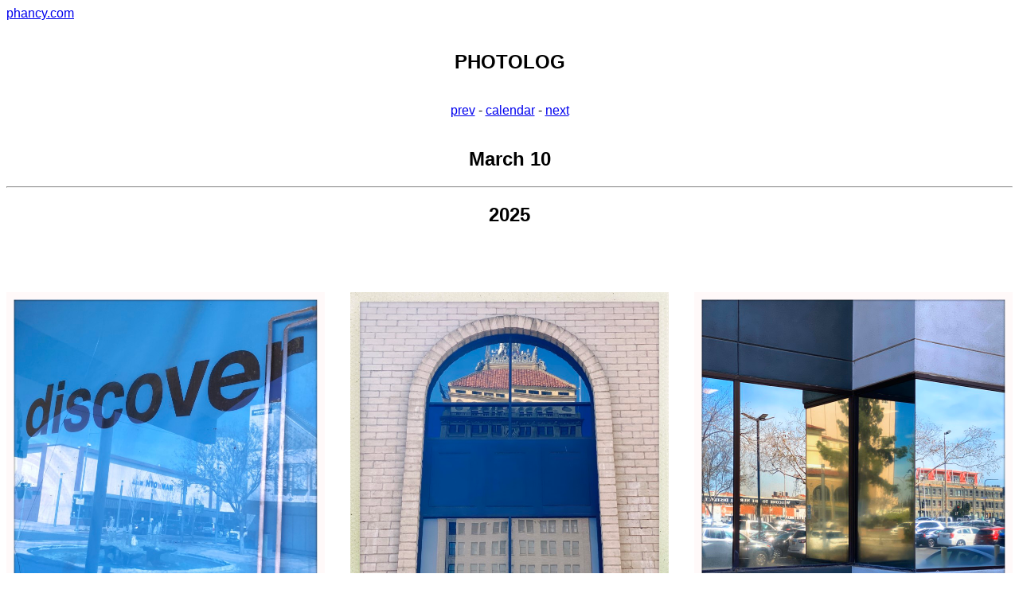

--- FILE ---
content_type: text/html
request_url: http://phancy.com/photolog/0310.html
body_size: 1094
content:
<!DOCTYPE html>
<html>
<head>
<title>phancy.com - photolog</title>
<meta name="viewport" content="width=device-width, initial-scale=1">
<style>
body {
  font-family: Arial, Helvetica, sans-serif;
}


div {
  display: flex;
  flex-wrap: wrap;
  justify-content: space-between; /* or space-around */
  text-align: center;
  
  margin: 0;
  overflow: hidden;
}

figure {
  text-align: center;
  margin: 0;
  margin-top: 10px;
  margin-bottom: 45px;
  overflow: hidden;
 max-width: 400px;
}

@media screen and (max-width: 400px) {
 
 img { max-width:150px;
   }

 figure { max-width:150px;
   }

}

</style>
</head>
<body>
<a href="http://phancy.com">phancy.com</a><br>
<br>
<b><center><h2>PHOTOLOG</h2></b><br>
<a href="0309.html">prev</a> - <a href="index.html">calendar</a> - <a href="0311.html">next</a><br><br>
<center><h2>March 10</h2></center>
<hr><center><h2>2025</h2></center><br>
<br>
<br>
<div>
<figure>
<a href="2025/20250310/20250310 reflection 5.jpg">
<img width=400 class="skinny" src="2025/20250310/20250310 reflection 5.jpg"></a><br>
Downtown Fresno Poster<br>
Fresno, CA  (<a href="https://www.google.com/maps/?q=36.732707, -119.789211" target="_blank">map</a>)<br>
</figure>
<figure>
<a href="2025/20250310/20250310 reflection 3.jpg">
<img width=400 class="skinny" src="2025/20250310/20250310 reflection 3.jpg"></a><br>
Fresno Economic Opportunities Commission<br>
Fresno, CA  (<a href="https://www.google.com/maps/?q=36.734221, -119.791696" target="_blank">map</a>)<br>
</figure>
<figure>
<a href="2025/20250310/20250310 reflection 1.jpg">
<img width=400 class="skinny" src="2025/20250310/20250310 reflection 1.jpg"></a><br>
Fresno Housing Building<br>
Fresno, CA  (<a href="https://www.google.com/maps/?q=36.737148, -119.793976" target="_blank">map</a>)<br>
</figure>
<figure>
<a href="2025/20250310/20250310 alley.jpg">
<img width=400 class="skinny" src="2025/20250310/20250310 alley.jpg"></a><br>
Homerun Alley<br>
Fresno, CA  (<a href="https://www.google.com/maps/?q=36.735079, -119.792369" target="_blank">map</a>)<br>
</figure>
<figure>
<a href="2025/20250310/20250310 mural.jpg">
<img width=400 class="skinny" src="2025/20250310/20250310 mural.jpg"></a><br>
Mural In Progress by Daniel De Meza & Martin Townsend<br>
Fresno, CA  (<a href="https://www.google.com/maps/?q=36.734774, -119.791997" target="_blank">map</a>)<br>
</figure>
<figure>
<a href="2025/20250310/20250310 reflection 4.jpg">
<img width=400 class="skinny" src="2025/20250310/20250310 reflection 4.jpg"></a><br>
Peerless Building<br>
Fresno, CA  (<a href="https://www.google.com/maps/?q=36.740846, -119.799759" target="_blank">map</a>)<br>
</figure>
<figure>
<a href="2025/20250310/20250310 church.jpg">
<img width=400 class="skinny" src="2025/20250310/20250310 church.jpg"></a><br>
Power House Institutional Church of God in Christ<br>
Fresno, CA  (<a href="https://www.google.com/maps/?q=36.742632, -119.792971" target="_blank">map</a>)<br>
</figure>
<figure>
<a href="2025/20250310/20250310 reflection 2.jpg">
<img width=400 class="skinny" src="2025/20250310/20250310 reflection 2.jpg"></a><br>
The Equitable Building<br>
Fresno, CA  (<a href="https://www.google.com/maps/?q=36.741777, -119.788670" target="_blank">map</a>)<br>
</figure>
</div>
<a href="0309.html">prev</a> - <a href="index.html">calendar</a> - <a href="0311.html">next</a><br><br>
<hr><center><h2>2024</h2></center><br><div>
<figure>
<a href="2024/20240310/20240310 tiger 1.jpg">
<img width=400 class="skinny" src="2024/20240310/20240310 tiger 1.jpg"></a><br>
Fresno Chaffee Zoo<br>
Fresno, CA  (<a href="https://www.google.com/maps/?q=36.751826, -119.821880" target="_blank">map</a>)<br>
</figure>
<figure>
<a href="2024/20240310/20240310 tiger 2.jpg">
<img width=400 class="skinny" src="2024/20240310/20240310 tiger 2.jpg"></a><br>
Fresno Chaffee Zoo<br>
Fresno, CA  (<a href="https://www.google.com/maps/?q=36.751826, -119.821880" target="_blank">map</a>)<br>
</figure>
</div>
<a href="0309.html">prev</a> - <a href="index.html">calendar</a> - <a href="0311.html">next</a><br><br>
<hr><center><h2>2016</h2></center><br><div>
<figure>
<a href="2016/20160310/20160310 bird on a wire.jpg">
<img width=400 class="skinny" src="2016/20160310/20160310 bird on a wire.jpg"></a><br>
Birds On A Wire<br>
Fresno, CA  (<a href="https://www.google.com/maps/?q=36.761715, -119.715234" target="_blank">map</a>)<br>
</figure>
</div>
</center></body></html>
<center><a href="0309.html">prev</a> - <a href="index.html">calendar</a> - <a href="0311.html">next</a><br><br></center>
